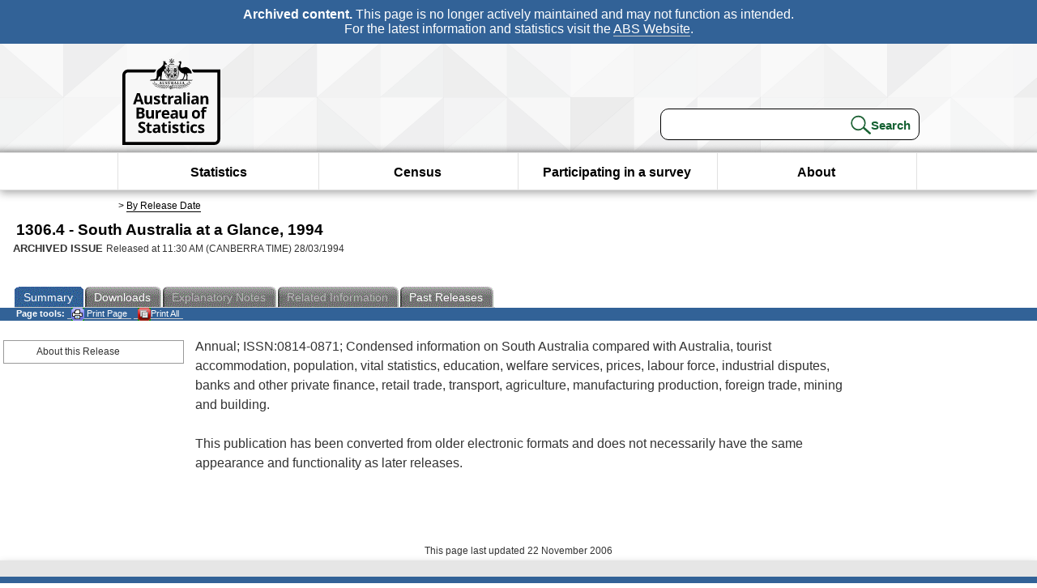

--- FILE ---
content_type: text/plain; charset=utf-8
request_url: https://www.abs.gov.au/ausstats/abs@.nsf/PrintAllGenerateJSON?OpenAgent&productno=1306.4&issue=1994
body_size: 279
content:
function loadPubCollection(){
pubCollection = {"product":{
"productTitle":"South Australia at a Glance", 
"productNo":"1306.4", 
"productIssue":"1994", 
"productRelDate":"28/03/1994", 
"productStatus":"", 
"mfStatus":"Previous", 
"depth":"2",
"documents":[
{"title":"Summary","section":[{"title":"About this Release", "subTitle":"", "src":"457B0CF0D30E4AC7CA25722E0017B692", "type":"Main Features"}]}
]}};
}
